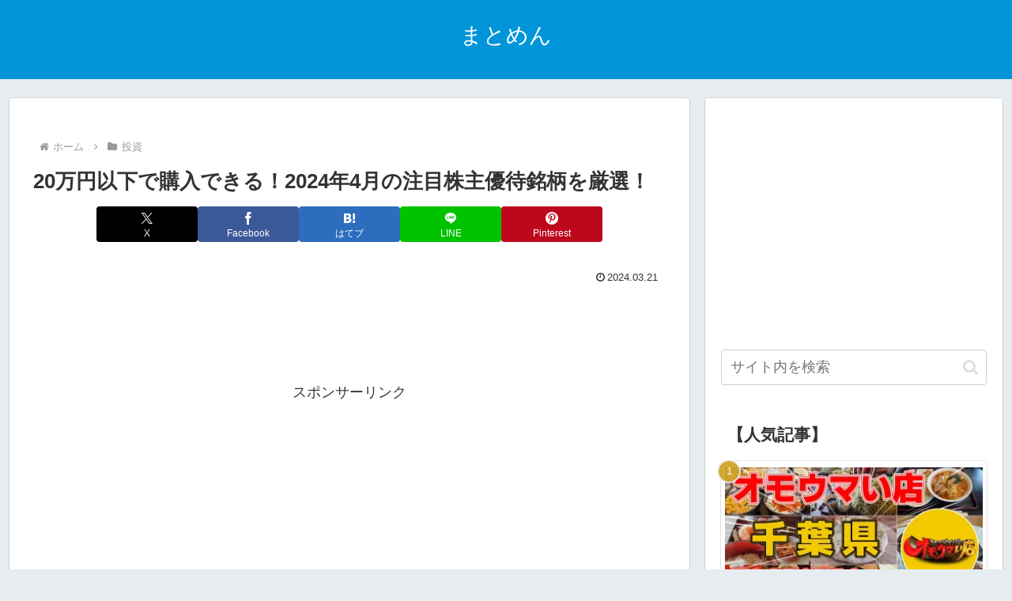

--- FILE ---
content_type: text/html; charset=utf-8
request_url: https://www.google.com/recaptcha/api2/aframe
body_size: 250
content:
<!DOCTYPE HTML><html><head><meta http-equiv="content-type" content="text/html; charset=UTF-8"></head><body><script nonce="XVoHstiHdABxJkG7t_vONQ">/** Anti-fraud and anti-abuse applications only. See google.com/recaptcha */ try{var clients={'sodar':'https://pagead2.googlesyndication.com/pagead/sodar?'};window.addEventListener("message",function(a){try{if(a.source===window.parent){var b=JSON.parse(a.data);var c=clients[b['id']];if(c){var d=document.createElement('img');d.src=c+b['params']+'&rc='+(localStorage.getItem("rc::a")?sessionStorage.getItem("rc::b"):"");window.document.body.appendChild(d);sessionStorage.setItem("rc::e",parseInt(sessionStorage.getItem("rc::e")||0)+1);localStorage.setItem("rc::h",'1768775455736');}}}catch(b){}});window.parent.postMessage("_grecaptcha_ready", "*");}catch(b){}</script></body></html>